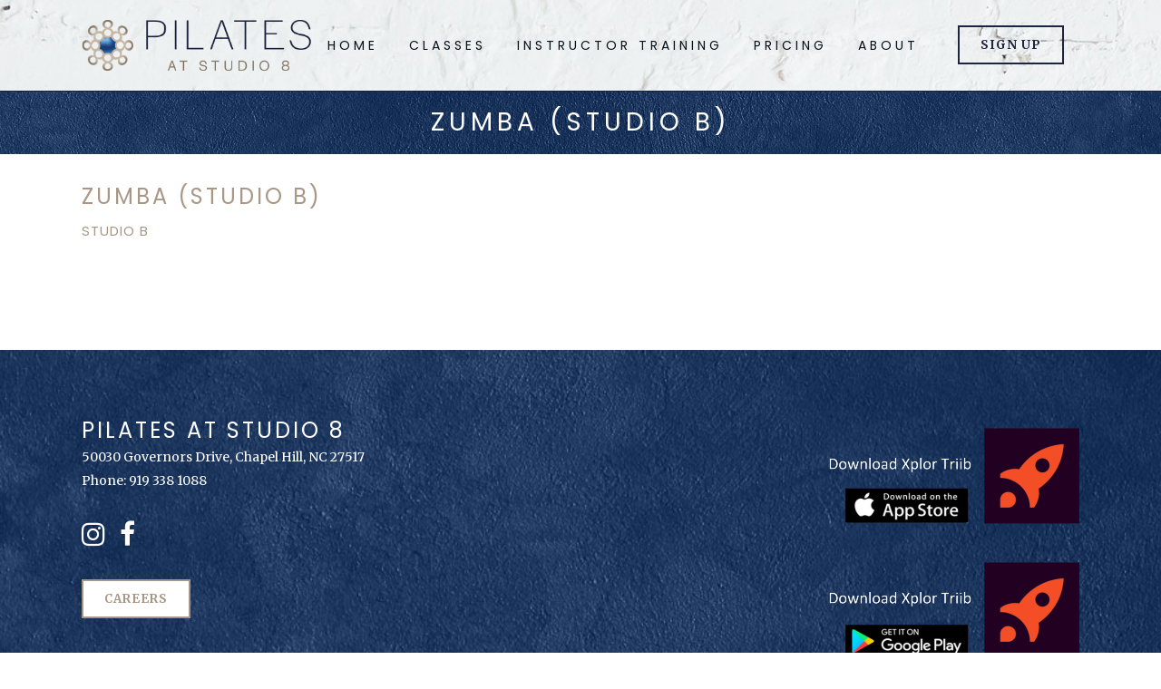

--- FILE ---
content_type: text/css
request_url: https://pilatesatstudio8.com/wp-content/plugins/timetable/style/style.css?ver=6.9
body_size: 4886
content:
.timetable_clearfix:after
{
    font-size: 0px;
    content: ".";
    display: block;
    height: 0px;
    visibility: hidden;
    clear: both;
}
div.rtl 
{
	direction: rtl;
}
.tt_hide
{
	display: none !important;
}
/* --- lists --- */
.tt_tabs_navigation,
.tt_items_list
{
	padding: 0;
	margin: 0;
	list-style: none;
}
div.tt_tabs
{
	border: none !important;
	position: static;
	padding: 0;
}
.tt_tabs .ui-tabs-panel
{
	padding: 0 !important;
	clear: both;
}
/* --- timetable --- */
table.tt_timetable
{
	width: 100%;
	font-size: 11px;
	color: #666;
	border: none;
	letter-spacing: normal;
	font-size: 11px;
	line-height: normal;
	font-family: 'Lato', Helvetica, Arial, sans-serif;
	border-collapse: separate !important;
	border-spacing: 2px !important;
	background: #FFF !important;
}
table.tt_timetable *
{
	box-sizing: content-box;
	-moz-box-sizing: content-box;
	-webkit-box-sizing: content-box;
}
.tt_timetable th,
.tt_timetable td
{
	font-size: 14px;
	font-weight: normal;
	font-style: normal;
	line-height: normal;
	color: #34495E;
	text-transform: none;
	border: none !important;
}
.tt_timetable th,
.tt_timetable td.tt_hours_column
{
	text-align: center;
	vertical-align: middle;
}
.tt_timetable th
{
	width: 12.5%;
	padding: 10px 15px 12px;
	letter-spacing: normal;
}
.tt_timetable .event_container
{
	padding: 7px 10px;
	position: relative;
}
/* Tooltips are handled differently in RTL mode. */
body.rtl .tt_timetable .event_container
{
	position: static;
}
.tt_timetable td
{
	width: 12.5%;
	vertical-align: top;
	height: 31px;
	border: none;
	padding: 0;
	position: relative;
}
/* On Firefox there are problems with RTL mode when table cell uses relative position. */
body.rtl .tt_timetable td
{
	position: static;
}
.tt_timetable td .event_hour_booking_wrapper,
.tt_timetable td .event_hour_booking_wrapper *,
.tt_event_hours .event_hour_booking_wrapper,
.tt_event_hours .event_hour_booking_wrapper *
{
	box-sizing: border-box;
	-moz-box-sizing: border-box;
	-webkit-box-sizing: border-box;
	overflow: hidden;
}
.tt_timetable td .event_hour_booking_wrapper.always
{
	margin: 15px 0 3px;
}
.tt_timetable td.tt_single_event .event_hour_booking_wrapper.always
{
	padding: 0 10px;
	margin: 9px 0 10px;
}
.tt_timetable .event span.available_slots+.event_hour_booking_wrapper.always
{
	margin: 16px 0 3px 0;
}
.tt_timetable td .event_hour_booking_wrapper.on_hover
{
	position: absolute;
	top: auto;
	right: 0;
	bottom: 0;
	left: 0;
	height: 50px;
}
/* In RTL mode TD cell is static, so booking wrapper must be hidden.
** Otherwise it will overlap entire table. */ 
body.rtl .tt_timetable td.event .event_hour_booking_wrapper.on_hover
{
	right: auto;
	bottom: auto;
	left: auto;
	visibility: hidden;
	opacity: 0;
}
body.rtl .tt_timetable td.event .event_hour_booking_wrapper.on_hover
{
	visibility: visible;
	opacity: 1;
}
.tt_timetable .hours
{
	color: #FFF;
	font-weight: bold;
}
.tt_timetable .event
{
	background-color: #00A27C;
	color: #FFF;
	line-height: 140%;
	text-align: center;
	padding: 0 !important;
	vertical-align: top;
}
.tt_timetable .event a,
.tt_timetable .event .event_header
{
	display: block;
	color: #FFF !important;
	font-size: 14px;
	font-weight: bold;
	margin-bottom: 2px;
	text-decoration: none;
	outline: none;
	transition: none !important;
	border: none;
}
.tt_timetable .event a:hover,
.tt_timetable .event a.event_header:hover
{
	text-decoration: underline;
}
.tt_timetable .event span.available_slots
{
	display: block;
	color: #ffd544;
	margin-top: 3px;
}
.tt_event_hours .available_slots_wrapper
{
	padding-bottom: 0;
}
.tt_event_hours .available_slots_wrapper span.available_slots
{
	display: block;
	color: #34495E;
}
.tt_timetable .event a.event_hour_booking,
.tt_responsive .tt_timetable.small .tt_items_list .value a.event_hour_booking,
.tt_event_hours a.event_hour_booking
{
	display: block;
	margin: 0;
	padding: 11px 5px 11px;
	width: 100%;
	font-size: 14px;
	line-height: 18px;
	height: auto;
	font-weight: normal;
	text-decoration: none;
	-webkit-transition: background-color 0.2s, bottom 0.2s, top 0.2s !important; /* Safari and Chrome */
	-moz-transition: background-color 0.2s, bottom 0.2s, top 0.2s !important; /* Firefox */
	-o-transition: background-color 0.2s, bottom 0.2s, top 0.2s !important; /* Opera */
	transition: background-color 0.2s, bottom 0.2s, top 0.2s !important;
	-webkit-border-radius: 2px;
	-moz-border-radius: 2px;
	border-radius: 2px;
	text-align: center;
}
.tt_event_hours .event_hour_booking_wrapper
{
	margin-top: 1em;
}
.tt_responsive .tt_timetable.small .tt_items_list .value a.event_hour_booking
{
	margin-top: 10px;
	float: none;
}
.tt_timetable .event .event_hour_booking_wrapper.on_hover a.event_hour_booking
{
}
.tt_timetable .event a.event_hour_booking,
.tt_items_list .value a.event_hour_booking
{
	background-color: #05bb90;
}
.tt_timetable .event a.event_hour_booking:hover,
.tt_items_list .value a.event_hour_booking:hover
{
	background-color: #07b38a;
}
.tt_timetable .event a.event_hour_booking.unavailable,
.tt_timetable .event:hover a.event_hour_booking.unavailable,
.tt_timetable .event a.event_hour_booking.booked,
.tt_timetable .event:hover a.event_hour_booking.booked,
.tt_responsive .tt_timetable.small .tt_items_list .value a.event_hour_booking.unavailable,
.tt_responsive .tt_timetable.small .tt_items_list .value a:hover.event_hour_booking.unavailable,
.tt_responsive .tt_timetable.small .tt_items_list .value a.event_hour_booking.booked,
.tt_responsive .tt_timetable.small .tt_items_list .value a:hover.event_hour_booking.booked
/*,
.tt_responsive .tt_timetable.small .tt_items_list .value .event_hour_booking_wrapper.on_hover a.event_hour_booking,
.tt_responsive .tt_timetable.small .tt_items_list .value .event_hour_booking_wrapper.on_hover a:hover.event_hour_booking*/
{
	background-color: #eeeeee;
	color: #aaaaaa !important;
	cursor: default;
}
.tt_timetable .event .event_hour_booking_wrapper.on_hover a.event_hour_booking
{
	margin: 0;
	position: absolute;
	left: 0;
	right: 0;
	bottom: -50px;
	top: auto;
	cursor: pointer;
	-webkit-border-radius: 0;
	-moz-border-radius: 0;
	border-radius: 0;
	padding-top: 16px;
	padding-bottom: 16px;
	text-overflow: ellipsis;
	white-space: nowrap;
}
.tt_timetable .event.tt_single_event:hover .event_hour_booking_wrapper.on_hover a.event_hour_booking,
.tt_timetable .event_container:hover .event_hour_booking_wrapper.on_hover a.event_hour_booking
{
	bottom: 0;
} 
.tt_timetable .event a.tt_inactive
{
	opacity: 0.5;
}
.tt_timetable .event span.event_hour_places
{
	margin-left: 5px;
}
.tt_timetable .event .before_hour_text,
.tt_timetable .event .after_hour_text
{
	font-size: 13px;
}
.tt_timetable tr
{
	background-color: #FFF !important;
}
.tt_timetable .row_gray
{
	background-color: #F0F0F0 !important;
}
.tt_timetable .event:hover,
.tt_timetable .event .event_container.tt_tooltip:hover
{
	background-color: #1F736A;
}
.tt_timetable .event.tt_tooltip:hover .hours,
.tt_timetable .event .event_container.tt_tooltip:hover .hours
{
	color: #FFF;
}
.tt_timetable .event .hours_container
{
	margin: 15px 0;
}
.tt_timetable .event .top_hour
{
	margin-top: 15px;
}
.tt_timetable .event .bottom_hour,
.event_layout_4 .tt_timetable .event .top_hour
{
	margin-bottom: 15px;
}
.tt_timetable .event hr
{
	background: #FFFFFF;
    border: none;
    height: 1px;
    margin: 0;
    opacity: 0.4;
}
.tt_timetable.small
{
	display: none;
	font-size: 13px;
}
.tt_timetable.small.desktop
{
	display: block;
}
.tt_responsive .tt_timetable.small .box_header
{
	font-size: 16px !important;
	color: #34495E !important;
	font-family: 'Lato';
}
.rtl .tt_responsive .tt_timetable.small .box_header
{
	text-align: right;
}
.tt_responsive .tt_timetable.small .tt_items_list div.event_container
{
	width: 302px;
	padding: 0;
}
.tt_responsive .tt_timetable.small.use_colors .tt_items_list div.event_container
{
	width: 282px;
}
.tt_responsive .tt_timetable.small .tt_items_list div.value
{
	width: 120px;
}
.tt_responsive .tt_timetable.small .tt_items_list a,
.tt_responsive .tt_timetable.small .tt_items_list span
{
	font-family: 'Lato';
	color: #34495E !important;
	text-decoration: none;
	outline: none;
}
.tt_responsive .tt_timetable.small.use_colors .tt_items_list a,
.tt_responsive .tt_timetable.small.use_colors .tt_items_list span
{
	color: #FFFFFF !important;
}
.rtl .tt_responsive .tt_timetable.small .tt_items_list a,
.rtl .tt_responsive .tt_timetable.small .tt_items_list span
{
	text-align: right;
}
.tt_responsive .tt_timetable.small .tt_items_list span.event_description
{
	color: #6E7A87 !important;
}
.tt_responsive .tt_timetable.small.use_colors .tt_items_list span.event_description
{
	color: #FFFFFF !important;
}
.tt_responsive .tt_timetable.small .tt_items_list span.available_slots,
.tt_responsive .tt_timetable.small .tt_items_list span.available_slots span.count
{
	color: #FF8400 !important;
}
.tt_responsive .tt_timetable.small .tt_items_list a:hover
{
	text-decoration: underline;
}
.tt_responsive .tt_timetable.small .tt_items_list .value a.event_hour_booking
{
	color: #ffffff !important;
	padding-left: 5px;
	padding-right: 5px;
	width: auto;
}
.tt_responsive .tt_timetable.small .tt_items_list .value a.event_hour_booking:hover
{
	text-decoration: none;
}
.tt_timetable.small .box_header
{
	position: relative;
	cursor: pointer;
	margin: 30px 0 0 0;
}
.tt_timetable.small.use_colors .box_header
{
	margin-bottom: 30px;
}
.tt_timetable.small .box_header:first-child
{
	margin-top: 0;
}
.tt_timetable.small .box_header:after
{
	visibility: visible;
	position: absolute;
	right: 0;
	font-size: 20px;
	line-height: 1;
}
.rtl .tt_timetable.small .box_header:after
{
	visibility: visible;
	position: absolute;
	right: auto;
	left: 0;
	font-size: 20px;
	line-height: 1;
}
.tt_timetable.small .plus.box_header:after
{
	content: "+";
}
.tt_timetable.small .minus.box_header:after
{
	content: "-";
}
h3.box_header.plus+ul.tt_items_list
{
	display: none;
}
/* --- tip/tooltip/qtip --- */
.tt_tooltip
{
	cursor: pointer;
}
.tt_tooltip .tt_tooltip_text
{
	display: block;
	/*padding-bottom: 15px;*/
	visibility: hidden;
    opacity: 0;
	position: absolute;
	z-index: 1000;
	left: -19px;
	bottom: 100%;
	line-height: 1;
	text-align: center;
	/* CSS3 Transitions */
	-webkit-transition-duration: 0.25s;
	-moz-transition-duration: 0.25s;
	-o-transition-duration: 0.25s;
	-ms-transition-duration: 0.25s;
	transition-duration: 0.25s;
	-webkit-transition-timing-function: cubic-bezier(0.35,0,0.35,1);
	-moz-transition-timing-function: cubic-bezier(0.35,0,0.35,1);
	-o-transition-timing-function: cubic-bezier(0.35,0,0.35,1);
	-ms-transition-timing-function: cubic-bezier(0.35,0,0.35,1);
	transition-timing-function: cubic-bezier(0.35,0,0.35,1);
	/* CSS3 Transitions */
	-webkit-transition-property: opacity, visibility;
	-moz-transition-property: opacity, visibility;
	-o-transition-property: opacity, visibility;
	-ms-transition-property: opacity, visibility;
	transition-property: opacity, visibility;
	/*background: url('images/tooltip_arrow.png') no-repeat 15px bottom;*/
}
.rtl .tt_tooltip .tt_tooltip_text 
{
	left: auto;
	/*right: -19px;*/
}
.tt_tooltip .tt_tooltip_content
{
	background: #1F736A;
	color: #FFF;
	-webkit-border-radius: 4px;
	-moz-border-radius: 4px;
	border-radius: 4px;
	padding: 7px 10px 10px;
	line-height: 150%;
	font-size: 11px;
	text-align: left;
}
.rtl .tt_tooltip .tt_tooltip_content 
{
	text-align: right;
}
.tt_tooltip:hover .tt_tooltip_text
{	
	visibility: visible;
	opacity: 1;
}
.tt_tooltip .tt_tooltip_arrow
{
	content: '';
	position: relative;
	border-color: #1F736A transparent;
	border-style: solid;
	border-width: 5px 5px 0;
	bottom: -6px;
	left: 0;
	display: inline;
}
.rtl .tt_tooltip .tt_tooltip_arrow 
{
	left: auto;
	right: 0;
}
/* --- navigation wrapper --- */
.tt_navigation_wrapper
{
	width: 100%;
	display: -webkit-box;  /* OLD - iOS 6-, Safari 3.1-6, BB7 */
	display: -ms-flexbox;  /* TWEENER - IE 10 */
	display: -webkit-flex; /* NEW - Safari 6.1+. iOS 7.1+, BB10 */
	display: flex;         /* NEW, Spec - Firefox, Chrome, Opera */
	-webkit-justify-content: space-between;
	-ms-flex-pack: justify;
	-moz-justify-content: space-between;
	justify-content: space-between;	
	-webkit-align-content: stretch;
    -ms-flex-line-pack: stretch;
    align-content: stretch;
	-webkit-align-items: flex-end;
	-ms-flex-align: end;	
	align-items: flex-end;
	-webkit-flex-wrap: wrap;
	-moz-flex-wrap: wrap;
	-ms-flex-wrap: wrap;
	flex-wrap: wrap;
}
.tt_navigation_cell
{
	display: inline-block;
	max-width: 100%;
	margin: 0 30px 30px 0 !important;
}
.tt_navigation_cell:nth-child(2)
{
	margin-right: 0 !important;
}
.rtl .tt_navigation_cell
{
	margin: 0 0 30px 30px !important;
}
.tt_navigation_cell:nth-child(2)
{
	margin-left: 0 !important;
}
/* --- tabs box navigation --- */
.tabs_box_navigation.sf-timetable-menu
{
	float: none;
	clear: both;
}
.tabs_box_navigation li:after
{
	content: none !important;
}
.tabs_box_navigation.sf-timetable-menu *
{
	box-sizing: content-box;
	-moz-box-sizing: content-box;
	-webkit-box-sizing: content-box;
	line-height: 1;
}
.tabs_box_navigation.sf-timetable-menu li.submenu:hover:after
{
	background: none;
}
.tabs_box_navigation.sf-timetable-menu .tabs_box_navigation_selected
{
	width: 256px;
	height: auto;
    padding: 13px 12px !important;
	background: #00A27C;
    color: #FFFFFF;
	cursor: pointer;
	margin: 0 !important;
}
.tabs_box_navigation.sf-timetable-menu .tabs_box_navigation_selected:hover
{
	background-color: #1F736A;
}
.tabs_box_navigation.sf-timetable-menu li:hover ul, .tabs_box_navigation.sf-timetable-menu li.sfHover ul
{
	top: 38px;
	border: 1px solid #1F736A;
}
.tabs_box_navigation_hidden
{
	display: none;
}
/* --- menu --- */
.sf-timetable-menu
{
	padding: 0 !important;
	margin: 0 30px 0 0 !important;
	list-style: none !important;
}
.rtl .sf-timetable-menu
{
	margin: 0 0 0 30px !important;
}
.sf-timetable-menu a
{
	text-decoration: none !important;
}
.sf-timetable-menu li, .sf-timetable-menu li:hover, .sf-timetable-menu li.sfHover, .sf-timetable-menu a:focus, .sf-timetable-menu a:hover, .sf-timetable-menu a:active
{
	background: none #fff;
}
.sf-timetable-menu li:hover a, .sf-timetable-menu li.selected a, .sf-timetable-menu li.current-menu-item a, .sf-timetable-menu li.current-menu-ancestor a
{
	color: #FFF;
	background: #1F736A;
}
.sf-timetable-menu li ul
{
	width: 228px;
	background: #FFF;
	border: 1px solid #E8E8E8;
	padding: 0 0 5px !important;
	list-style: none !important;
	margin: 0 !important;
}
.sf-timetable-menu li:hover ul, .sf-timetable-menu li.sfHover ul
{
	top: 44px;
}
.sf-timetable-menu li ul li
{
	width: 218px;
	height: auto;
	background-color: #fff;
	padding: 0 5px !important;
	list-style: none !important;
	margin: 0 !important;
}
.sf-timetable-menu li:hover ul a,
.sf-timetable-menu li.submenu:hover ul a
{
	border: none;
	color: #34495E !important;
	background: #FFF;
	padding: 12px 14px;
	font-size: 15px;
	font-family: 'Lato', Helvetica, Arial, sans-serif;
	transition: none !important;
}
.sf-timetable-menu li ul li a:hover, .sf-timetable-menu li ul li.selected a:hover
{
	background-color: #00A27C;
	color: #FFF !important;
	font-weight: normal;
}
.sf-timetable-menu li ul li.selected a
{
	background-color: #F0F0F0;
	color: #34495E;
	font-weight: normal;
}
/* --- items list --- */
.tt_items_list
{
	padding: 0 !important;
	margin: 0 !important;
	list-style: none !important;
}
.tt_items_list.margin_top
{
	margin-top: 8px;
}
.tt_items_list li
{
	padding: 12px 0 !important;
	margin: 0 !important;
	list-style: none !important;
	border-bottom: 1px solid #E0E0E0;
	background-position: left center;
	background-repeat: no-repeat;
	line-height: 120%;
}
.use_colors .tt_items_list li
{
	padding: 12px 10px !important;
	background-color: #00A27C;
}
.rtl .tt_items_list li 
{
	background-position: left center;
}
.tt_items_list li:first-child
{
	padding-top: 0;
}
.tt_items_list .event_container
{
	float: left;
}
.rtl .tt_items_list .event_container
{
	float: right;
}
.tt_items_list a,
.tt_items_list span
{
	outline: none;
}
.tt_items_list.thin a,
.tt_items_list.thin span
{
	font-weight: normal;
}
.tt_items_list.thin span.event_description
{
	display: block;
	margin-top: 10px;
}
.tt_items_list.thin span.available_slots
{
	display: block;
	margin-top: 9px;
	float: none;
}
.tt_items_list.thin a.event_hour_booking.tt_inactive
{
	opacity: 0.5;
}
.tt_items_list .value
{
	float: right;
	text-align: right;
	color: #34495E;
}
.use_colors .tt_items_list .value
{
	color: #FFFFFF;
}
.tt_items_list .value a.event_hour_booking
{
	display: block;
	text-align: center;
}
.rtl .tt_items_list .value 
{
	float: left;
}
.tt_items_list.opening_hours li span, .tt_items_list.opening_hours .value
{
	color: #FFF;
}
.tt_items_list.opening_hours li
{
	border-color: #4468B2;
}
.home_box .tt_items_list li:first-child
{
	padding-top: 12px;
}
.tt_items_list li a
{
	border: none;
}
.tt_items_list li a:hover
{
	text-decoration: underline;
}
/* --- tabs --- */
.tt-ui-tabs-hide
{
	display: none;
}
.tt_tabs .ui-tabs-panel p
{
	padding: 24px 0 25px;
}
/* --- tabs navigation --- */
.tt_tabs_navigation,
.ui-tabs .tt_tabs_navigation
{
	float: left !important;
	clear: both;
	vertical-align: bottom;
	width: auto !important;
	padding: 0;
	margin: 0;
	list-style: none !important;
	box-sizing: content-box;
	-moz-box-sizing: content-box;
	-webkit-box-sizing: content-box;
	background: none !important;
	border: none !important;
}
.rtl .tt_tabs_navigation,
.rtl .ui-tabs .tt_tabs_navigation
{
	float: right !important;
}
.tt_tabs_navigation li,
.ui-tabs .tt_tabs_navigation li
{
	float: left;
	margin: 0 20px 0 0 !important;
	padding: 0 !important;
	font-size: 18px !important;
	background: none !important;
	border: none !important;
	list-style: none !important;
}
.rtl .tt_tabs_navigation li,
.rtl .ui-tabs .tt_tabs_navigation li 
{
	float: right;
	margin: 0 0 0 20px !important;
}
.tt_tabs_navigation li:last-child
{
	margin-right: 0 !important;
}
.rtl .tt_tabs_navigation li:last-child
{
	margin-left: 0 !important;
}
.tt_tabs_navigation li a
{
	width: auto !important;
	display: block;
	text-align: center;
	color: #666 !important;
	padding: 8px 0 !important;
	border: none !important;
	border-bottom: 1px solid #E5E5E5 !important;
	line-height: normal;
	outline: none;
	text-decoration: none;
	font-size: 15px !important;
	font-family: 'Lato', Helvetica, Arial, sans-serif;
	transition: none !important;
	margin-bottom: 1px;
}
.tt_tabs_navigation li a:hover,
.tt_tabs_navigation li a.selected,
.tt_tabs_navigation li.ui-tabs-active a
{
	border-bottom-width: 3px !important;
	padding-bottom: 7px !important;
	border-color: #00A27C !important;
	color: #000 !important;
	margin-bottom: 0;
}
.sf-timetable-menu a:hover,
.tt_tabs_navigation li a:hover,
.tt_tabs_navigation li a:focus,
.tt_tabs_navigation li a:active
{
	text-decoration: none;
}
/* --- tabs box navigation --- */
.tabs_box_navigation.sf-timetable-menu
{
	float: left;
	clear: none;
	font-family: 'Lato', Helvetica, Arial, sans-serif;
	font-size: 18px;
}
.rtl .tabs_box_navigation.sf-timetable-menu
{
	float: right;
}
.tabs_box_navigation.sf-timetable-menu li.submenu:hover:after
{
	background: none;
}
.tabs_box_navigation .tabs_box_navigation_icon
{
	float: right;
	background: url("../images/arrow_menu_expand.png") no-repeat scroll 0 0 transparent;
	width: 11px;
	height: 11px;
	margin-top: 3px;
}
.rtl .tabs_box_navigation .tabs_box_navigation_icon 
{
	float: left;
}
.tabs_box_navigation.sf-timetable-menu .tabs_box_navigation_selected
{
	width: 190px;
	height: auto;
    padding: 15px 19px !important;
	margin: 0 !important;
	list-style: none !important;
    color: #FFFFFF;
	cursor: pointer;
	border: 1px solid #00A27C;
}
.tabs_box_navigation.sf-timetable-menu .tabs_box_navigation_selected:hover
{
	background-color: #FFF;
	color: #34495E;
	box-shadow: 0px 6px 8px 0px rgba(0,0,0,0.1);
	border: 1px solid rgba(0,0,0,0.1);
}
.tabs_box_navigation.sf-timetable-menu .tabs_box_navigation_selected:hover .tabs_box_navigation_icon
{
	background-position: 0 -11px;
}
.rtl .tabs_box_navigation.sf-timetable-menu .tabs_box_navigation_selected:hover .tabs_box_navigation_icon
{
	background-position: 0 -11px;
}
.tabs_box_navigation.sf-timetable-menu li:hover ul,
.tabs_box_navigation.sf-timetable-menu li.sfHover ul
{
	top: 48px !important;
	left: -1px;
	box-shadow: 0px 6px 8px 0px rgba(0,0,0,0.1);
	border: 1px solid rgba(0,0,0,0.1);
	border-top: none;
}
.rtl .tabs_box_navigation.sf-timetable-menu li:hover ul,
.tabs_box_navigation.sf-timetable-menu li.sfHover ul 
{
	left: auto;
	right: -1px;
}
.tabs_box_navigation label
{
	display: inline !important;
	font-size: 18px !important;
	font-weight: normal !important;
}
.tabs_box_navigation_hidden
{
	display: none;
}
/* --- generate pdf --- */
form.tt_generate_pdf
{
	display: block;
	float: right;
}
form.tt_generate_pdf textarea.tt_pdf_html
{
	display: none;	
}
form.tt_generate_pdf input[type="submit"]
{
	background-image: none;
	background-color: #00A27C;
	color: #fff;
	font-size: 14px;
	line-height: 24px;
	font-family: 'Lato', Helvetica, Arial, sans-serif;
	padding: 13px 20px;
	-webkit-transition: background-color 0.2s, bottom 0.2s !important; /* Safari and Chrome */
	-moz-transition: background-color 0.2s, bottom 0.2s !important; /* Firefox */
	-o-transition: background-color 0.2s, bottom 0.2s !important; /* Opera */
	transition: background-color 0.2s, bottom 0.2s !important;
	-webkit-border-radius: 2px;
	-moz-border-radius: 2px;
	border-radius: 2px;
	border: none;
	cursor: pointer;
	-webkit-appearance: none;
}
form.tt_generate_pdf input[type="submit"]:hover
{
	background-color: #07b38a;
}
/* --- booking --- */
.tt_booking_overlay
{
	position: absolute;
	background-color: rgba(85,85,85,0.2);
	top: 0;
	right: 0;
	bottom: 0;
	left: 0;
	z-index: 999998;
}
.tt_booking
{
	box-sizing: border-box;
	-moz-box-sizing: border-box;
	-webkit-box-sizing: border-box;
	position: absolute;
	z-index: 999999;
	width: 500px;
	background-color: #ffffff;
	margin: 0 50px;
	overflow: hidden;
	font-family: 'Lato', Helvetica, Arial, sans-serif;
	text-align: center;
	-webkit-box-shadow: 0px 20px 30px -5px rgba(0,0,0,0.15);
	-moz-box-shadow: 0px 20px 30px -5px rgba(0,0,0,0.15);
	box-shadow: 0px 20px 30px -5px rgba(0,0,0,0.15);
}
.tt_booking,
.tt_booking *
{
	box-sizing: border-box;
	-moz-box-sizing: border-box;
	-webkit-box-sizing: border-box;
}
.tt_booking .tt_booking_message
{
	margin: 40px 20px 37px;
}
.tt_center
{
	text-align: center;
}
.tt_booking .tt_booking_message h2
{
	font-family: 'Lato', Helvetica, Arial, sans-serif;
	font-size: 24px;
	line-height: 36px;
	color: #111111;
	color: #333333;
	margin: 0 0 25px 0;
	font-weight: 400;
}
.tt_booking .tt_booking_message p
{
	color: #34495e;
	color: #666666;
	font-size: 16px;
	margin: 33px 10px 0;
	line-height: 24px;
	padding: 0;
	font-weight: 400;
}
.tt_booking .tt_booking_message p.error-info
{
	margin-top: 20px;
	margin-bottom: 0;
}
/* WP filter is adding empty <p> tag which needs to be hidden. */
.tt_booking p:empty
{
	display: none;
}
.tt_booking .event_details_wrapper
{
	padding: 14px 13px 15px;
	border: 1px solid #e9e9e9;
	margin: 0 10px;
}
.tt_booking p.event_details
{
	font-size: 16px;
	line-height: 24px;
	margin: 0;
	color: #333333;
	font-weight: 400;
}
.tt_booking p.event_details.bold
{
	font-weight: 700;
}
.tt_booking a
{
	font-size: 16px;
	font-weight: 400;
	color: #27AE61;
	text-decoration: none;
}
.tt_booking a:hover
{
	cursor: pointer;
	text-decoration: none;
	color: #27AE61;
}
.tt_booking .tt_btn_wrapper
{
	margin-top: 35px;
}
.tt_booking a.tt_btn
{
	display: inline-block;
	text-decoration: none;
	height: 50px;
	line-height: 50px;
	padding: 0 20px;
	font-size: 16px;
	min-width: 160px;
	margin: 0 10px 0;
	-webkit-border-radius: 2px;
	-moz-border-radius: 2px;
	border-radius: 2px;
	-webkit-transition: background-color 0.2s;
	-moz-transition: background-color 0.2s;
	-o-transition: background-color 0.2s;
	transition: background-color 0.2s;
}
.tt_booking a.tt_btn.book,
.tt_booking a.tt_btn.login,
.tt_booking a.tt_btn.continue
{
	background-color: #27ae61;
	color: #fff;
}
.tt_booking a.tt_btn:hover
{
	background-color: #239C57;
}
.tt_booking a.tt_btn.cancel
{
	background-color: #eeeeee;	
	color: #333;
}
.tt_booking a.tt_btn.cancel:hover
{
	background-color: #E5E5E5;
}
/* --- booking guest form --- */
.tt_booking form.tt_booking_form
{
	display: -ms-flexbox;
	display: -webkit-flex;
	display: flex;
	-webkit-flex-direction: row;
	-ms-flex-direction: row;
	flex-direction: row;
	-webkit-flex-wrap: wrap;
	-ms-flex-wrap: wrap;
	flex-wrap: wrap;
	-webkit-justify-content: space-between;
	-ms-flex-pack: justify;
	justify-content: space-between;
	margin: 35px 0 -15px;
}
.tt_booking form.tt_booking_form .tt_field_wrapper
{
	flex-grow: 1;
	flex-basis: 191px;
	text-align: left;
	border: none;
	border-bottom: 1px solid #e9e9e9;
	margin-bottom: 15px;
	margin: 0 10px 15px;
}
.tt_booking form.tt_booking_form .tt_field_wrapper.wide
{
	flex-basis: 100%;
}
.tt_booking form.tt_booking_form .tt_field_wrapper label
{
	text-transform: uppercase;
	color: #999;
	font-size: 12px;
	line-height: 18px;
	font-weight: 400;
	display: block;
	margin: 0;
	padding: 0;
}
.tt_booking form.tt_booking_form .tt_field_wrapper .tt_field
{
	width: 100%;
	border: 0;
	outline: none;
	font-family: 'Lato', Helvetica, Arial, sans-serif;
	font-size: 18px;
	font-weight: 700;
	line-height: 30px;
	color: #333;
	display: inline-block;
	padding: 8px 0 15px;
	margin: 0;
}
.tt_booking form.tt_booking_form .tt_field_wrapper textarea.tt_field
{
	resize: none;
	height: 83px;
}
.tt_booking form.tt_booking_form .tt_field_wrapper .tt_slots_number_wrapper
{
	width: 100%;
}
.tt_booking form.tt_booking_form .tt_field_wrapper .tt_slots_number_wrapper input[type="number"].tt_field
{
	width: 138px;
	appearance: textfield;
	-moz-appearance: textfield;
	-webkit-appearance: textfield;
	-webkit-appearance: none;
}
.tt_booking form.tt_booking_form .tt_field_wrapper .tt_slots_number_wrapper input[type="number"].tt_field::-webkit-inner-spin-button, 
.tt_booking form.tt_booking_form .tt_field_wrapper .tt_slots_number_wrapper input[type="number"].tt_field::-webkit-outer-spin-button
{ 
	-webkit-appearance: none;
}
.tt_booking form.tt_booking_form .tt_field_wrapper .tt_slots_number_wrapper 
{
	float: right;
}
.tt_booking form.tt_booking_form .tt_field_wrapper .tt_slots_number_wrapper input[type="button"]
{
	float: right;
	border: none;
	display: inline-block;
	width: 25px;
	background-color: #e9e9e9;
	cursor: pointer;
	margin-left: 5px;
	margin-top: 11px;
	padding: 0;
	color: #333;
	font-size: 17px;
	font-family: Arial;
	-webkit-appearance: none;
}
.tt_booking form.tt_booking_form .tt_field_wrapper .tt_slots_number_wrapper input[type="button"]:focus
{
	outline: none;
}
.tt_booking form.tt_booking_form .tt_field_wrapper .tt_slots_number_wrapper input[type="button"].tt_slots_number_minus
{
	margin-left: 0;
	padding-top: 11px;
	padding-bottom: 13px;
	line-height: 1px;
}
.tt_booking form.tt_booking_form .tt_field_wrapper .tt_slots_number_wrapper input[type="button"].tt_slots_number_plus
{
	padding-top: 10px;
	padding-bottom: 8px;
	line-height: 7px;
}
/* --- booking preloader --- */
.tt_preloader
{
	margin: 50px auto 50px;
	width: 70px;
	text-align: center;
}
.tt_preloader > div
{
	width: 18px;
	height: 18px;
	background-color: #E5E5E5;
	border-radius: 100%;
	display: inline-block;
	-webkit-animation: sk-bouncedelay 1.4s infinite ease-in-out both;
	animation: sk-bouncedelay 1.4s infinite ease-in-out both;
}
.tt_preloader .bounce1
{
	-webkit-animation-delay: -0.32s;
	animation-delay: -0.32s;
}
.tt_preloader .bounce2
{
	-webkit-animation-delay: -0.16s;
	animation-delay: -0.16s;
}
/* --- qTip2 --- */
.qtip.tt-qtip2
{
	z-index: 9999999 !important;
}
.qtip.tt-qtip2 .ui-tooltip-content
{
	border: none;
	padding: 7px 10px 10px 10px;
	line-height: 150%;
}
.qtip.tt-qtip2.ui-tooltip-success .ui-tooltip-content
{
	background-color: #00A27C;
}
.qtip.tt-qtip2.ui-tooltip-error .ui-tooltip-content
{
	background-color: #F0ACB0;
}
.qtip.tt-qtip2 .ui-tooltip-content h2,
.qtip.tt-qtip2 .ui-tooltip-content p
{
	color: #fff;
	margin: 0;
	padding: 0;
}
.qtip.tt-qtip2 .ui-tooltip-content h2
{
	font-size: 14px;
	font-weight: bold;
	margin-bottom: 2px;
}
.qtip.tt-qtip2 .ui-tooltip-content p
{
	font-size: 11px;
}

@-webkit-keyframes sk-bouncedelay
{
	0%, 80%, 100%
	{
		-webkit-transform: scale(0);	
	}
	40%
	{
		-webkit-transform: scale(1.0);
	}
}
@keyframes sk-bouncedelay
{
	0%, 80%, 100%
	{ 
		-webkit-transform: scale(0);
		transform: scale(0);
	}	
	40%
	{ 
		-webkit-transform: scale(1.0);
		transform: scale(1.0);
	}
}